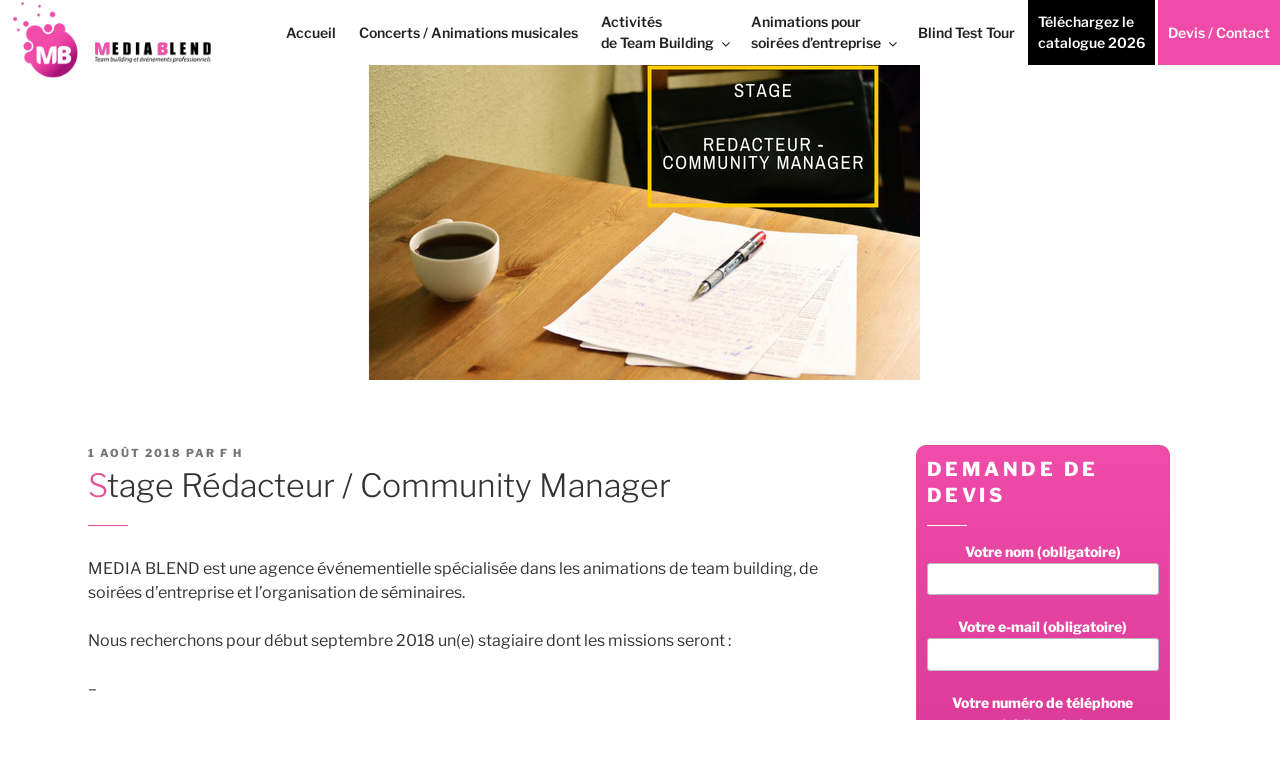

--- FILE ---
content_type: text/plain
request_url: https://www.google-analytics.com/j/collect?v=1&_v=j102&a=1328437781&t=pageview&_s=1&dl=https%3A%2F%2Fmedia-blend.com%2Fstage-redacteur-community-manager%2F&ul=en-us%40posix&dt=Stage%20R%C3%A9dacteur%20%2F%20Community%20Manager&sr=1280x720&vp=1280x720&_u=IEBAAEABAAAAACAAI~&jid=913013124&gjid=1429712216&cid=2051326337.1768747523&tid=UA-617941-7&_gid=1070130623.1768747523&_r=1&_slc=1&z=501563506
body_size: -450
content:
2,cG-YBCDPC5LJZ